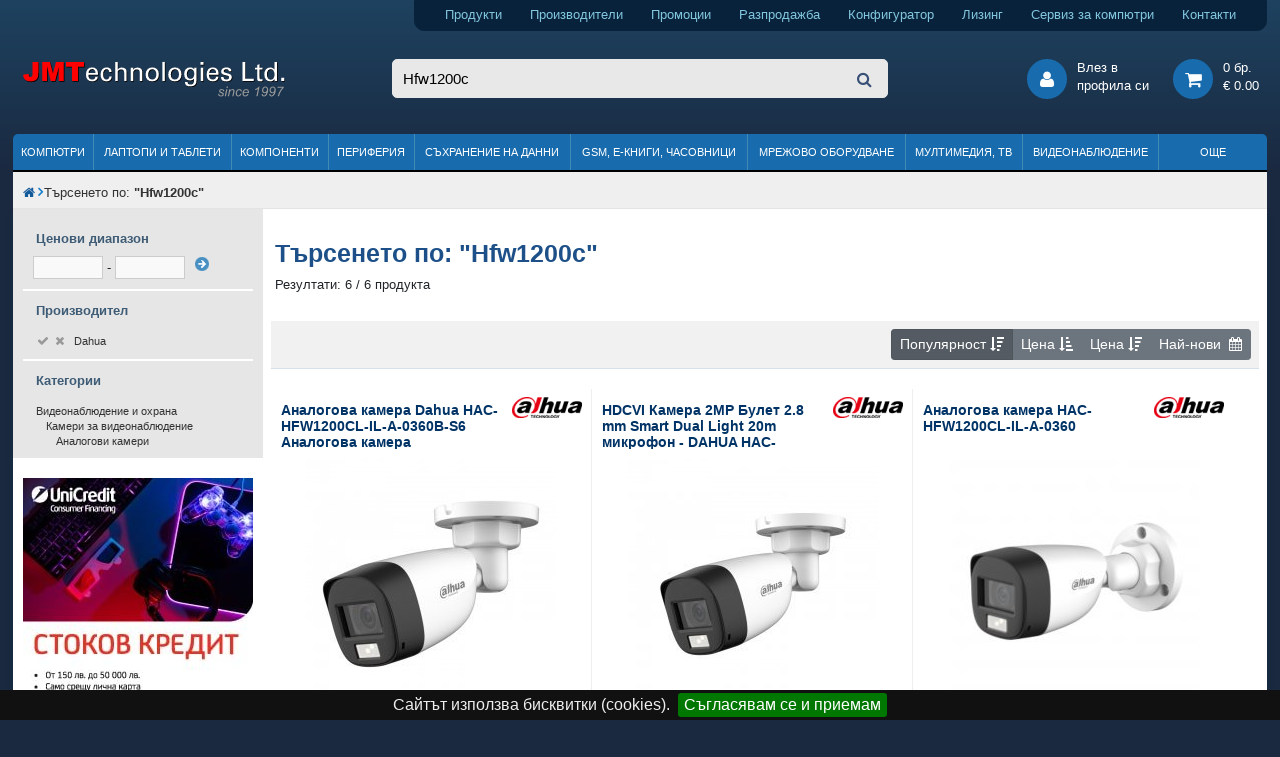

--- FILE ---
content_type: text/html; charset=utf-8
request_url: https://www.jmt.bg/search/Hfw1200c
body_size: 9819
content:
<!DOCTYPE HTML>
<html lang="bg">
<head>    

<meta http-equiv="content-type" content="text/html; charset=utf-8" />
<title>Hfw1200c| JMT</title>
<meta name="description" content="Hfw1200c - Търсене в JMT.bg. Онлайн магазин за компютри, компоненти, периферия и аксесоари. Атрактивни цени и безплатна доставка." />
<meta name="keywords" content="Hfw1200c, магазин, компютри, лаптопи, онлайн, София, цена" />
<meta name="robots" content="index,follow" />
<meta name="googlebot" content="index,follow" />

<meta name="author" content="Dimitar Kamenarov, JMTechnologies Ltd." />



<link rel="preconnect" href="https://cdn.jmt.bg" crossorigin>

<meta property="fb:app_id" content="167586277020140">

<meta name="viewport" content="width=device-width, initial-scale=1">

<link rel="shortcut icon" type="image/x-icon" href="https://www.jmt.bg/jmt-icon-32.png">

<link rel="apple-touch-icon" href="https://cdn.jmt.bg/images/favicons/older-iphone.png"> 
<link rel="apple-touch-icon" sizes="180x180" href="https://cdn.jmt.bg/images/favicons/iphone-6-plus.png">  
<link rel="apple-touch-icon" sizes="152x152" href="https://cdn.jmt.bg/images/favicons/ipad-retina.png">  
<link rel="apple-touch-icon" sizes="167x167" href="https://cdn.jmt.bg/images/favicons/ipad-pro.png">  
<link rel="manifest" href="https://www.jmt.bg/manifest.webmanifest" />

<script>document.cookie='resolution='+Math.max(screen.width,screen.height)+'; path=/';</script>    
        
<link rel="preload" href="https://cdn.jmt.bg/css/all-desktop.min.css?v=1756389482" as="style">
<link type="text/css" href="https://cdn.jmt.bg/css/all-desktop.min.css?v=1756389482" rel="stylesheet" />

<script>

    var base_url = 'https://www.jmt.bg/',
        cdn_path = 'https://cdn.jmt.bg/',
        css_defer = null;

</script>


<script src="https://cdn.jmt.bg/js/scripts.min.js?v=1767284824" async ></script>



<style>
    .badge-promotion {background-color: #EF4444;
color: #fff;
font-weight: bold;} .badge-top-product {background-color: #1bb05e;
color: #fff;
font-weight: bold;} .badge-gift {background-color: #FF6602;
color: #fff;
font-weight: bold;} .badge-limited-quantity {background-color: #FF6D56;
color: #fff;
font-weight: bold;} .badge-awaiting {background-color: #0082d0;
color: #fff;
font-weight: bold;} .badge-new-product {background-color: #6460AA;
color: #fff;
font-weight: bold;} .badge-bonus {background-color: #E91E63;
color: #fff;
font-weight: bold;} .badge-promo_paket {background-color: #f55aac;
color: #fff;
font-weight: bold;} .badge-on_request {background-color: coral;
color: #fff;
font-weight: bold;} .badge-renovated {background-color: #468990;
color: #fff;
font-weight: bold;} </style>


<link href=’https://www.google-analytics.com’ rel=’preconnect’ crossorigin>

<!-- Facebook Pixel Code -->
<script>
!function(f,b,e,v,n,t,s){if(f.fbq)return;n=f.fbq=function(){n.callMethod?
n.callMethod.apply(n,arguments):n.queue.push(arguments)};if(!f._fbq)f._fbq=n;
n.push=n;n.loaded=!0;n.version='2.0';n.queue=[];t=b.createElement(e);t.async=!0;
t.src=v;s=b.getElementsByTagName(e)[0];s.parentNode.insertBefore(t,s)}(window,
document,'script','https://connect.facebook.net/en_US/fbevents.js');
fbq('init', '254410271683562'); // Insert your pixel ID here.
fbq('track', 'PageView');
</script>
<noscript><img height="1" width="1" style="display:none"
src="https://www.facebook.com/tr?id=254410271683562&ev=PageView&noscript=1"
/></noscript>
<!-- DO NOT MODIFY -->
<!-- End Facebook Pixel Code -->


<!-- Google Tag Manager -->
<script>(function(w,d,s,l,i){w[l]=w[l]||[];w[l].push({'gtm.start':
new Date().getTime(),event:'gtm.js'});var f=d.getElementsByTagName(s)[0],
j=d.createElement(s),dl=l!='dataLayer'?'&l='+l:'';j.async=true;j.src=
'https://www.googletagmanager.com/gtm.js?id='+i+dl;f.parentNode.insertBefore(j,f);
})(window,document,'script','dataLayer','GTM-PM6RBL9X');</script>
<!-- End Google Tag Manager -->


<!-- Google Analytics --> 
<script>
  (function(i,s,o,g,r,a,m){i['GoogleAnalyticsObject']=r;i[r]=i[r]||function(){
  (i[r].q=i[r].q||[]).push(arguments)},i[r].l=1*new Date();a=s.createElement(o),
  m=s.getElementsByTagName(o)[0];a.async=1;a.src=g;m.parentNode.insertBefore(a,m)
  })(window,document,'script','https://www.google-analytics.com/analytics.js','ga');

  ga('create', 'UA-4687334-23', 'auto');
  ga('send', 'pageview');

</script>     


<!-- Global site tag (gtag.js) - AdWords: 1069654090 -->
<script async src="https://www.googletagmanager.com/gtag/js?id=AW-1069654090"></script>
<script>
  window.dataLayer = window.dataLayer || [];
  function gtag(){dataLayer.push(arguments);}
  gtag('js', new Date());

  gtag('config', 'AW-1069654090');
</script>




</head>

<body class="regular-template mode-desktop internal-page search-page products-grid-page ">   
        
<!-- Google Tag Manager (noscript) -->
<noscript><iframe src="https://www.googletagmanager.com/ns.html?id=GTM-PM6RBL9X"
height="0" width="0" style="display:none;visibility:hidden"></iframe></noscript>
<!-- End Google Tag Manager (noscript) -->

    
        
    
    <div id="page">

        <header>   
          
    <div class="wrapper">
        
        <div class="text-right">
            <div class="header-top-toolbar">                
                <a class="products pr-4" href="https://www.jmt.bg/products" title="Компютри, лаптопи, компоненти, периферия и други продукти">Продукти</a> 
                <a class="products pr-4" href="https://www.jmt.bg/brands" title="Производители на компютърна техника">Производители</a> 
                <a class="promotion pr-4" href="https://www.jmt.bg/promotion" title="Промоции на компютърна и офис техника">Промоции</a> 
                <a class="sale pr-4" href="https://www.jmt.bg/sale" title="Разпродажба на компютърни компоненти, офис техника и аксесоари">Разпродажба</a>                                                 
                <a class="configurator pr-4" href="https://www.jmt.bg/configurator" title="Конфигуратор за компютърни системи">Конфигуратор</a> 
                <a class="leasing pr-4" href="https://www.jmt.bg/leasing" title="Продажби на лизинг на компютърна и офис техника">Лизинг</a>
                <a class="services pr-4" href="https://www.jmt.bg/service" title="Сервиз за компютри и лаптопи">Сервиз за компютри</a> 
                <a class="contacts" href="https://www.jmt.bg/contacts" title="Данни за контакт с нас">Контакти</a>                
            </div>  
        </div>
    </div>
        
    <div>
        <div class="wrapper">
            <div class="row no-gutters pt-4 pb-4 pl-2 pr-2 mb-1 mt-1">
                <div class="col-3">
                    <a class="header-logo" href="https://www.jmt.bg/" title="Онлайн магазин за компютри, лаптопи, компоненти и офис техника">
                        <img src="https://cdn.jmt.bg/images/logo-jmt-large.svg" width="265" height="40" alt="Онлайн магазин за компютри, лаптопи, компоненти и офис техника" />
                    </a>                
                </div>
                <div class="col-6 text-center">
                    <form class="header-search" name="main-search-form" action="https://www.jmt.bg/search/">
<!--                        <span class="btn-advanced-search">Във всички категории</span>                        -->
                        <input type="search" name="search" class="search-input round-border5" placeholder="Търсене..." value="Hfw1200c" />
                    
                        <div class="advanced-search">
                            <input type="checkbox" name="search_description" id="search_description" /> 
                            <label for="search_description">Търси и в описанията<br />на продуктите</label>
                        </div>                    

                        <button type="submit"><i class="fa fa-search"></i></button>                    
                    </form>
                    
                    
                    
                </div>
                <div class="col-3 text-right">

                    <div class="header-btn-group popup-hover-trigger popup-click-trigger" data-popup="login-popup">
                        <div class="header-round-button"><i class="fa fa-user"></i></div>
                        <div class="btn-text d-sm-none d-xl-inline-block">Влез в<br />профила си</div>
    <div id="login-popup" class="popup padding20">
        <form name="login-form" id="popup-login-form" method="post">
            <div class="form-group">
                <label for="login-form-email">E-mail:</label>
                <input type="text" name="email" id="login-form-email" class="form-control form-control-sm border-primary" data-msg-required="Моля, въвдете валиден имейл адрес!" required aria-required="true">
            </div>            
            <div class="form-group">
                <label for="login-form-email">Парола:</label>
                <input type="password" name="pass" id="login-form-pass" class="form-control form-control-sm border-primary" data-msg-required="Моля, въвдете паролата си" required aria-required="true">
            </div>              

            <div class="form-group">
                <label for="login-form-remember">Запомни ме:<br /><span class="comment"><small>(за 60 дни)</small></span></label>                                
                <input type="checkbox" id="login-form-remember" name="remember" checked class="align-top ml-2 mt-1" />
            </div>

            <p class="error-message"></p>

            <button type="submit" class="button button_small button_lblue mt-1" id="popup-login-submit-btn" aria-label="вход">Вход</button>

        </form>

        <div class="separator-h"></div>

           
        <a href="https://www.jmt.bg/user/register" title="Регистрация">Регистрация</a><br />
        <a href="https://www.jmt.bg/user/lostpassword" title="Забравена парола">Забравена парола</a>

    </div>
                    
                    </div>                

                    <a class="header-btn-group" href="https://www.jmt.bg/cart" title="Моята количка">
                       <div class="header-round-button"><i class="fa fa-shopping-cart"></i></div>
                       <div class="btn-text cart"><div class="details">
    0 бр. <br />
    € 0.00 
</div>            </div>
                    </a>               
                </div>            
            </div>
        </div>
    </div>
              
    <div class="wrapper">
        
                
              
<ul class="header-menu not-loaded">
    
    <li>
                    <a href="https://www.jmt.bg/kompyutri.html">Компютри</a>
                
            </li>
                        
    
    <li>
                    <a href="https://www.jmt.bg/laptopi-i-tableti.html">Лаптопи и таблети</a>
                
            </li>
                        
    
    <li>
                    <a href="https://www.jmt.bg/kompyuturni-komponenti.html">Компоненти</a>
                
            </li>
                        
    
    <li>
                    <a href="https://www.jmt.bg/periferiya-i-ofis-tehnika.html">Периферия</a>
                
            </li>
                        
    
    <li>
                    <a href="https://www.jmt.bg/suhranenie-na-danni.html">Съхранение на данни</a>
                
            </li>
                        
    
    <li>
                    <a href="https://www.jmt.bg/mobilni-tehnologii-gps.html">GSM, Е-книги, часовници</a>
                
            </li>
                        
    
    <li>
                    <a href="https://www.jmt.bg/mrezhovo-oborudvane.html">Мрежово оборудване</a>
                
            </li>
                        
    
    <li>
                    <a href="https://www.jmt.bg/multimediya-foto.html">Мултимедия, ТВ</a>
                
            </li>
                        
    
    <li>
                    <a href="https://www.jmt.bg/videonablyudenie-i-ohrana.html">Видеонаблюдение</a>
                
            </li>
                        
    
    <li>
                    <span>Още</span>
                
            </li>
                        
   
</ul>               
               
    </div>    
</header>
        <div class="wrapper">        
            
        <img src="https://www.jmt.bg/resources/jmt-logo-white-bg-min.jpg" alt="JMTechnologies" id="print-header-logo" />
            <div id="print-header-logo"></div>

                            <div class="page-top-bar">
                    <div class="breadcrumbs" ><ul itemtype="http://schema.org/BreadcrumbList" itemscope=""><li  itemtype="http://schema.org/ListItem" itemprop="itemListElement" itemscope><a class="home" title="Начална страница на онлайн магазина" href="https://www.jmt.bg/" itemprop="item"><span class="hidden" itemprop="name">home</span><span class="fa fa-home"></span></a><meta content="1" itemprop="position"></li>    
<li><span class="fa fa-angle-right"></span></li><li>Търсенето по: <strong>&quot;Hfw1200c&quot;</strong></li></ul></div>                </div>                     
                         

            <div id="page-panel"  class="sb-container sb-container-left-sidebar page-panel">
    <div class="sb-container-inner">

        <aside class="sb-container-sidebar" id="page-panel-left-sidebar">
            <div id="search_facets" class="sidebar-widget">

    <div id="filters_section">        

        
            
        
        <div id="price-filter">

            <div class="filter-facet gray-bg-filter gray-bg-filter-no-border">

                <div class="filter-facet-title">
                    Ценови диапазон
                </div>

                <form name="price_filter_form" id="price_filter_form" class="trigger-reload">

                    <input type="text" name="price_min_filter" id="price_min_filter" class="allow-float"  /> 
                    - 
                    <input type="text" name="price_max_filter" id="price_max_filter" class="allow-float"  />
                    <input id="price-filter-go" type="submit" value="" class="submit-btn" aria-label="филтрирай" /> 

                </form>

            </div>

        </div>


        

            <div id="brands_facet">      

                <div class="filter-facet gray-bg-filter">

                    <div class="filter-facet-title">
                        Производител
                    </div>

                    <div class="filter-facet-inner nano200">

                        <div class="nano-content">

                            <div class="facet brands_facet">

                                
                                                        

                                        <div class="facet_parameter" id="facet_brand_id_391">
                                            <a href="#" id="brand_filter_391" class="dual_cb_filter" title="Dahua"  data-slug="dahua">
                                                <span class="on fa fa-check"></span>
                                                <span class="off fa fa-times"></span>                                                  
                                                <span class="name">Dahua</span> 
                                            </a>


                                        </div>


                                                                
                                

                            </div>

                        </div>

                    </div>
                </div>

            </div>

            

    </div> <!-- #filters_section -->     

        

        <div id="categories_facet">      

            <div class="filter-facet gray-bg-filter">

                <div class="filter-facet-title">
                    Категории
                </div>

                <div class="filter-facet-inner nano nano300">

                    <div class="nano-content">

                        <div class="facet">


                                                    

                                <div class="facet_parameter depth1" id="facet_category_id_11_1">

                                    <a rel="nofollow" href="https://www.jmt.bg/videonablyudenie-i-ohrana.html" title="Видеонаблюдение и охрана">
                                                                                Видеонаблюдение и охрана                                                                                                                    </a>


                                </div>


                                                    

                                <div class="facet_parameter depth2" id="facet_category_id_98_2">

                                    <a rel="nofollow" href="https://www.jmt.bg/kameri-za-videonablyudenie.html" title="Камери за видеонаблюдение">
                                                                                Камери за видеонаблюдение                                                                                                                    </a>


                                </div>


                                                    

                                <div class="facet_parameter depth3" id="facet_category_id_202_3">

                                    <a rel="nofollow" href="https://www.jmt.bg/analogovi-kameri.html" title="Аналогови камери">
                                                                                Аналогови камери                                                                                                                    </a>


                                </div>


                            
                        </div>

                    </div>

                </div>
            </div>

        </div>

    
    
         

</div>

 
                        <div id="adv-position-7" class="adv_position sidebar-widget">    
    
    
                           
                            <div class="position_7_item">

                                <a href="https://www.jmt.bg/leasing"><img src="https://cdn.jmt.bg/images/banners/kupi-na-lizing_230х300.jpg" width="230" height="300" alt="Лизинг на компютърна техника" /></a>
                            </div>
           
    
        
                        </div>


        </aside>

        <div id="page-panel-content" class="sb-container-body">
            <div class="p-2">                            

    <div id="article-header" class="pl-1">
        <input type="hidden" name="search-phraze" id="search-phrase" value="Hfw1200c" />
        <h1 class="page-title">Търсенето по: <strong>&quot;Hfw1200c&quot;</strong></h1>
        <p class="search-results">Резултати: 6 / 6 продукта</p>                         
    </div>                            

    <div id="page-content-products">

        <div class="productstable productstable-boxes">                                    
            
            <div class="bg-f1f1f1 p-2 mb-3 border-bottom-light d-flex">
                <div class="ml-auto">
                <div class="btn-group btn-group-sm toolbar-sort d-none d-lg-flex" role="group" aria-label="Сортиране">
    <div class="btn btn-secondary sorter active" data-value="0">Популярност <span class="fa fa-sort-amount-desc"></span></div>
    <div class="btn btn-secondary sorter " data-value="1">Цена <span class="fa fa-sort-amount-asc"></span></div>
    <div class="btn btn-secondary sorter " data-value="2">Цена <span class="fa fa-sort-amount-desc"></span></div>
    <div class="btn btn-secondary sorter " data-value="3">Най-нови <span class="fa fa-calendar ml-1"></span></div>
</div>

<div class="input-group input-group-sm d-lg-none">
  <div class="input-group-prepend">
      <label class="input-group-text" for="sort-dd"><i class="fa fa-sort-alpha-asc"></i></label>
  </div>
  <select class="custom-select form-control-sm" id="sort-dd">
    <option selected value="0">Популярност</option>
    <option  value="1">Цена (възх. ред)</option>
    <option  value="2">Цена (низх. ред)</option>
    <option  value="3">Най-нови</option>
  </select>
</div>       
                    </div>
            </div>            
            
            <div id="header-pagintion">
                            </div>               

            <div id="productstable-content">
                
    <ul class="productslist is_grid">

                    
                                

            <li class="productslist-product extended-image" data-ei-src="https://cdn.jmt.bg/images/products/82000/250/338494/analogova-kamera-dahua-hac-hfw1200cl-il-a-0360b-s6-analogova-kamera.jpg" data-ei-alt="Аналогова камера Dahua HAC-HFW1200CL-IL-A-0360B-S6">
                
                
                
                <div class="padding10">
                    <div class="productslist-product-inner" data-pid="81834">

                         
                        
                        
                        <a href="https://www.jmt.bg/dahua-hac-hfw1200cl-il-a-0360b-s6-pid81834" title="Аналогова камера Dahua HAC-HFW1200CL-IL-A-0360B-S6 Аналоговa камерa">
                            <div class="product-title-container">                    
                                                                    <div class="logo"><img src="https://cdn.jmt.bg/images/brands/391/Dahua.png" alt="Аналогови камери Dahua" /></div> 
                                                           
                                <div class="product-title">Аналогова камера Dahua HAC-HFW1200CL-IL-A-0360B-S6 Аналоговa камерa</div>                  
                            </div>

                            <div class="thumb">
                                <img src="https://cdn.jmt.bg/images/loader250.gif" data-src="https://cdn.jmt.bg/images/products/82000/250/338496/analogova-kamera-dahua-hac-hfw1200cl-il-a-0360b-s6-analogova-kamera.jpg" alt="Аналогова камера Dahua HAC-HFW1200CL-IL-A-0360B-S6" width="250" height="250" class="thumb blazy" />                                            
                                                                   
                            </div>
                        </a>



                  

             
                        

                    
                        <div class="user-actions">                            
                            <div class="user-action user-action-compare">
                                                
                                <span class="styled_cb font-weight-bold action-compare" data-cmp-pid="81834" data-img="https://cdn.jmt.bg/images/products/82000/80/338496/analogova-kamera-dahua-hac-hfw1200cl-il-a-0360b-s6-analogova-kamera.jpg" data-name="Dahua HAC-HFW1200CL-IL-A-0360B-S6 Аналоговa камерa">СРАВНИ</span>
                                 
                            </div>                    
                        </div>
         
                        
                                       
                        
                        <div class="row price-and-buy">
                            <div class="col text-left">
                            <div class="prices">
    <div class="current-price">
        <div class="coolprice text-nowrap" >€ 39.<span class="sub" >67</span> <span class="currency" ></span></div>
 / <div class="coolprice text-nowrap" >77.<span class="sub" >59</span> <span class="currency" > лв.</span></div>
    </div>
                        
</div>          
                            </div>

                            <div class="col-auto text-right">
                                <div class="product-actions text-right">                                                                                                                                              

                                                                            <div class="button button_small button_lblue btn-buy-now" id="buy_81834_39.67">купи</div>
                                                                           

                                </div>        
                            </div>

                        </div>
                    </div>
                </div>

            </li>

                    
        
            <li class="productslist-product">
                
                
                
                <div class="padding10">
                    <div class="productslist-product-inner" data-pid="101022">

                         
                        
                        
                        <a href="https://www.jmt.bg/dahua-hac-hfw1200cl-il-a-0280b-s6-pid101022" title="HDCVI Камера 2MP Булет 2.8 mm Smart Dual Light 20m микрофон - DAHUA HAC-HFW1200CL-IL-A-0280B-S6">
                            <div class="product-title-container">                    
                                                                    <div class="logo"><img src="https://cdn.jmt.bg/images/brands/391/Dahua.png" alt="Аналогови камери Dahua" /></div> 
                                                           
                                <div class="product-title">HDCVI Камера 2MP Булет 2.8 mm Smart Dual Light 20m микрофон - DAHUA HAC-HFW1200CL-IL-A-0280B-S6</div>                  
                            </div>

                            <div class="thumb">
                                <img src="https://cdn.jmt.bg/images/loader250.gif" data-src="https://cdn.jmt.bg/images/products/102000/250/450746/hdcvi-kamera-2mp-bulet-2-8-mm-smart-dual-light-20m-mikrofon-dahua-hac-hfw1200cl-il-a-0280b-s6.jpg" alt="Аналогова камера Dahua HAC-HFW1200CL-IL-A-0280B-S6" width="250" height="250" class="thumb blazy" />                                            
                                                                   
                            </div>
                        </a>



                  

             
                        

                    
                        <div class="user-actions">                            
                            <div class="user-action user-action-compare">
                                                
                                <span class="styled_cb font-weight-bold action-compare" data-cmp-pid="101022" data-img="https://cdn.jmt.bg/images/products/102000/80/450746/hdcvi-kamera-2mp-bulet-2-8-mm-smart-dual-light-20m-mikrofon-dahua-hac-hfw1200cl-il-a-0280b-s6.jpg" data-name="HDCVI Камера 2MP Булет 2.8 mm Smart Dual Light 20m микрофон - DAHUA">СРАВНИ</span>
                                 
                            </div>                    
                        </div>
         
                        
                                       
                        
                        <div class="row price-and-buy">
                            <div class="col text-left">
                            <div class="prices">
    <div class="current-price">
        <div class="coolprice text-nowrap" >€ 39.<span class="sub" >67</span> <span class="currency" ></span></div>
 / <div class="coolprice text-nowrap" >77.<span class="sub" >59</span> <span class="currency" > лв.</span></div>
    </div>
                        
</div>          
                            </div>

                            <div class="col-auto text-right">
                                <div class="product-actions text-right">                                                                                                                                              

                                                                            <div class="button button_small button_lblue btn-buy-now" id="buy_101022_39.67">купи</div>
                                                                           

                                </div>        
                            </div>

                        </div>
                    </div>
                </div>

            </li>

                    
        
            <li class="productslist-product">
                
                
                
                <div class="padding10">
                    <div class="productslist-product-inner" data-pid="103061">

                         
                        
                        
                        <a href="https://www.jmt.bg/dahua-hac-hfw1200cl-il-a-0360-pid103061" title="Аналогова камера HAC-HFW1200CL-IL-A-0360">
                            <div class="product-title-container">                    
                                                                    <div class="logo"><img src="https://cdn.jmt.bg/images/brands/391/Dahua.png" alt="Аналогови камери Dahua" /></div> 
                                                           
                                <div class="product-title">Аналогова камера HAC-HFW1200CL-IL-A-0360</div>                  
                            </div>

                            <div class="thumb">
                                <img src="https://cdn.jmt.bg/images/loader250.gif" data-src="https://cdn.jmt.bg/images/products/104000/250/463022/analogova-kamera-hac-hfw1200cl-il-a-0360.jpg" alt="Аналогова камера Dahua HAC-HFW1200CL-IL-A-0360" width="250" height="250" class="thumb blazy" />                                            
                                                                   
                            </div>
                        </a>



                  

             
                        

                    
                        <div class="user-actions">                            
                            <div class="user-action user-action-compare">
                                                
                                <span class="styled_cb font-weight-bold action-compare" data-cmp-pid="103061" data-img="https://cdn.jmt.bg/images/products/104000/80/463022/analogova-kamera-hac-hfw1200cl-il-a-0360.jpg" data-name="HAC-HFW1200CL-IL-A-0360">СРАВНИ</span>
                                 
                            </div>                    
                        </div>
         
                        
                                       
                        
                        <div class="row price-and-buy">
                            <div class="col text-left">
                            <div class="prices">
    <div class="current-price">
        <div class="coolprice text-nowrap" >€ 43.<span class="sub" >36</span> <span class="currency" ></span></div>
 / <div class="coolprice text-nowrap" >84.<span class="sub" >80</span> <span class="currency" > лв.</span></div>
    </div>
                        
</div>          
                            </div>

                            <div class="col-auto text-right">
                                <div class="product-actions text-right">                                                                                                                                              

                                                                            <div class="button button_small button_lblue btn-buy-now" id="buy_103061_43.36">купи</div>
                                                                           

                                </div>        
                            </div>

                        </div>
                    </div>
                </div>

            </li>

                    
                                

            <li class="productslist-product extended-image" data-ei-src="https://cdn.jmt.bg/images/products/82000/250/338500/analogova-kamera-dahua-hac-hfw1200cm-il-a-0360b-s6-analogova-kamera.jpg" data-ei-alt="Аналогова камера Dahua HAC-HFW1200CM-IL-A-0360B-S6">
                
                
                
                <div class="padding10">
                    <div class="productslist-product-inner" data-pid="81836">

                         
                        
                        
                        <a href="https://www.jmt.bg/dahua-hac-hfw1200cm-il-a-0360b-s6-pid81836" title="Аналогова камера Dahua HAC-HFW1200CM-IL-A-0360B-S6 Аналоговa камерa">
                            <div class="product-title-container">                    
                                                                    <div class="logo"><img src="https://cdn.jmt.bg/images/brands/391/Dahua.png" alt="Аналогови камери Dahua" /></div> 
                                                           
                                <div class="product-title">Аналогова камера Dahua HAC-HFW1200CM-IL-A-0360B-S6 Аналоговa камерa</div>                  
                            </div>

                            <div class="thumb">
                                <img src="https://cdn.jmt.bg/images/loader250.gif" data-src="https://cdn.jmt.bg/images/products/82000/250/338501/analogova-kamera-dahua-hac-hfw1200cm-il-a-0360b-s6-analogova-kamera.jpg" alt="Аналогова камера Dahua HAC-HFW1200CM-IL-A-0360B-S6" width="250" height="250" class="thumb blazy" />                                            
                                                                   
                            </div>
                        </a>



                  

             
                        

                    
                        <div class="user-actions">                            
                            <div class="user-action user-action-compare">
                                                
                                <span class="styled_cb font-weight-bold action-compare" data-cmp-pid="81836" data-img="https://cdn.jmt.bg/images/products/82000/80/338501/analogova-kamera-dahua-hac-hfw1200cm-il-a-0360b-s6-analogova-kamera.jpg" data-name="Dahua HAC-HFW1200CM-IL-A-0360B-S6 Аналоговa камерa">СРАВНИ</span>
                                 
                            </div>                    
                        </div>
         
                        
                                       
                        
                        <div class="row price-and-buy">
                            <div class="col text-left">
                            <div class="prices">
    <div class="current-price">
        <div class="coolprice text-nowrap" >€ 42.<span class="sub" >46</span> <span class="currency" ></span></div>
 / <div class="coolprice text-nowrap" >83.<span class="sub" >04</span> <span class="currency" > лв.</span></div>
    </div>
                        
</div>          
                            </div>

                            <div class="col-auto text-right">
                                <div class="product-actions text-right">                                                                                                                                              

                                                                            <div class="button button_small button_lblue btn-buy-now" id="buy_81836_42.46">купи</div>
                                                                           

                                </div>        
                            </div>

                        </div>
                    </div>
                </div>

            </li>

                    
                                

            <li class="productslist-product extended-image" data-ei-src="https://cdn.jmt.bg/images/products/97000/250/422770/analogova-kamera-dahua-hac-hfw1200c-0280b-s6.jpg" data-ei-alt="Аналогова камера Dahua HAC-HFW1200C-0280B-S6">
                
                
                
                <div class="padding10">
                    <div class="productslist-product-inner" data-pid="96149">

                         
                        
                        
                        <a href="https://www.jmt.bg/dahua-hac-hfw1200c-0280b-s6-pid96149" title="Аналогова камера Dahua HAC-HFW1200C-0280B-S6">
                            <div class="product-title-container">                    
                                                                    <div class="logo"><img src="https://cdn.jmt.bg/images/brands/391/Dahua.png" alt="Аналогови камери Dahua" /></div> 
                                                           
                                <div class="product-title">Аналогова камера Dahua HAC-HFW1200C-0280B-S6</div>                  
                            </div>

                            <div class="thumb">
                                <img src="https://cdn.jmt.bg/images/loader250.gif" data-src="https://cdn.jmt.bg/images/products/97000/250/422772/analogova-kamera-dahua-hac-hfw1200c-0280b-s6.jpg" alt="Аналогова камера Dahua HAC-HFW1200C-0280B-S6" width="250" height="250" class="thumb blazy" />                                            
                                                                   
                            </div>
                        </a>



                  

             
                        

                    
                        <div class="user-actions">                            
                            <div class="user-action user-action-compare">
                                                
                                <span class="styled_cb font-weight-bold action-compare" data-cmp-pid="96149" data-img="https://cdn.jmt.bg/images/products/97000/80/422772/analogova-kamera-dahua-hac-hfw1200c-0280b-s6.jpg" data-name="Dahua HAC-HFW1200C-0280B-S6">СРАВНИ</span>
                                 
                            </div>                    
                        </div>
         
                        
                                       
                        
                        <div class="row price-and-buy">
                            <div class="col text-left">
                            <div class="prices">
    <div class="current-price">
        <div class="coolprice text-nowrap" >€ 37.<span class="sub" >15</span> <span class="currency" ></span></div>
 / <div class="coolprice text-nowrap" >72.<span class="sub" >66</span> <span class="currency" > лв.</span></div>
    </div>
                        
</div>          
                            </div>

                            <div class="col-auto text-right">
                                <div class="product-actions text-right">                                                                                                                                              

                                                                            <div class="button button_small button_lblue btn-buy-now" id="buy_96149_37.15">купи</div>
                                                                           

                                </div>        
                            </div>

                        </div>
                    </div>
                </div>

            </li>

                    
        
            <li class="productslist-product">
                
                
                
                <div class="padding10">
                    <div class="productslist-product-inner" data-pid="87267">

                         
                        
                        
                        <a href="https://www.jmt.bg/dahua-hac-hfw1200cm-il-a-0280b-s6-pid87267" title="IP камера Dahua HAC-HFW1200CM-IL-A-0280B-S6 Аналоговa камерa - черна">
                            <div class="product-title-container">                    
                                                                    <div class="logo"><img src="https://cdn.jmt.bg/images/brands/391/Dahua.png" alt="Аналогови камери Dahua" /></div> 
                                                           
                                <div class="product-title">IP камера Dahua HAC-HFW1200CM-IL-A-0280B-S6 Аналоговa камерa - черна</div>                  
                            </div>

                            <div class="thumb">
                                <img src="https://cdn.jmt.bg/images/loader250.gif" data-src="https://cdn.jmt.bg/images/products/88000/250/366627/ip-kamera-dahua-hac-hfw1200cm-il-a-0280b-s6-analogova-kamera-cherna.jpg" alt="IP камера Dahua HAC-HFW1200CM-IL-A-0280B-S6" width="250" height="250" class="thumb blazy" />                                            
                                                                   
                            </div>
                        </a>



                  

             
                        

                    
                        <div class="user-actions">                            
                            <div class="user-action user-action-compare">
                                                
                                <span class="styled_cb font-weight-bold action-compare" data-cmp-pid="87267" data-img="https://cdn.jmt.bg/images/products/88000/80/366627/ip-kamera-dahua-hac-hfw1200cm-il-a-0280b-s6-analogova-kamera-cherna.jpg" data-name="Dahua HAC-HFW1200CM-IL-A-0280B-S6 Аналоговa камерa - черна">СРАВНИ</span>
                                 
                            </div>                    
                        </div>
         
                        
                                       
                        
                        <div class="row price-and-buy">
                            <div class="col text-left">
                            <div class="prices">
    <div class="current-price">
        <div class="coolprice text-nowrap" >€ 42.<span class="sub" >46</span> <span class="currency" ></span></div>
 / <div class="coolprice text-nowrap" >83.<span class="sub" >04</span> <span class="currency" > лв.</span></div>
    </div>
                        
</div>          
                            </div>

                            <div class="col-auto text-right">
                                <div class="product-actions text-right">                                                                                                                                              

                                                                            <div class="button button_small button_lblue btn-buy-now" id="buy_87267_42.46">купи</div>
                                                                           

                                </div>        
                            </div>

                        </div>
                    </div>
                </div>

            </li>

            

    </ul>        
    
        
            </div>

        </div>                                

    </div>

    <footer id="article-footer">

        <div id="footer-pagintion">
                    </div>                  

    </footer>            

</div>        </div>

    </div>

    <div id="loading-mask"></div>

</div>                 
            
            
<div class="pre-footer padding20">
    <ul>
        <li class="title"><a href="https://www.jmt.bg/kompyutri.html">Компютри</a></li>
        <li><a href="https://www.jmt.bg/nastolni-kompyutri-jmt.html">Настолни компютри JMT</a></li>
        <li><a href="https://www.jmt.bg/kompyutri-za-rabota.html">Компютри за работа</a></li>
        <li><a href="https://www.jmt.bg/kompyutri-za-doma.html">Компютри за дома</a></li>
        <li><a href="https://www.jmt.bg/kompyutri-za-igri.html">Компютри за игри</a></li>                
        <li><a href="https://www.jmt.bg/nastolni-kompyutri-asus.html">Настолни компютри Asus</a></li>
        <li><a href="https://www.jmt.bg/nastolni-kompyutri-dell.html">Настолни компютри Dell</a></li>
    </ul>    
    
    <ul>
        <li class="title"><a href="https://www.jmt.bg/kompyuturni-komponenti.html">Компютърни компоненти</a></li>
        <li><a href="https://www.jmt.bg/dunni-platki.html">Дънни платки</a></li>      
        <li><a href="https://www.jmt.bg/procesori.html">Процесори</a></li>      
        <li><a href="https://www.jmt.bg/ohlazhdane-za-kompyutri.html">Охлаждане за компютри</a></li>          
        <li><a href="https://www.jmt.bg/ram-pamet.html">RAM памет</a></li>            
        <li><a href="https://www.jmt.bg/ssd.html">SSD (Solid State Drive)</a></li>          
        <li><a href="https://www.jmt.bg/tvurdi-diskove-sata-2-5.html">Твърди дискове SATA 2.5&quot;</a></li>      
        <li><a href="https://www.jmt.bg/tvurdi-diskove-sata-3-5.html">Твърди дискове SATA 3.5&quot;</a></li>         
        <li><a href="https://www.jmt.bg/video-karti.html">Видео карти</a></li>        
        <li><a href="https://www.jmt.bg/kompyuturni-kutii.html">Компютърни кутии</a></li>                 
        <li><a href="https://www.jmt.bg/zahranvashi-blokove.html">Захранващи блокове</a></li>
    </ul>
    
    <ul>
        <li class="title"><a href="https://www.jmt.bg/monitori.html">Монитори</a></li>
        <li><a href="https://www.jmt.bg/monitori/acer.html">Монитори Acer</a></li>      
        <li><a href="https://www.jmt.bg/monitori/aoc.html">Монитори AOC</a></li>      
        <li><a href="https://www.jmt.bg/monitori/asus.html">Монитори Asus</a></li>      
        <li><a href="https://www.jmt.bg/monitori/dell.html">Монитори Dell</a></li>      
        <li><a href="https://www.jmt.bg/monitori/hp.html">Монитори HP</a></li>      
        <li><a href="https://www.jmt.bg/monitori/lenovo.html">Монитори Lenovo</a></li> 
        <li><a href="https://www.jmt.bg/monitori/lg.html">Монитори LG</a></li> 
        <li><a href="https://www.jmt.bg/monitori/philips.html">Монитори Philips</a></li> 
        <li><a href="https://www.jmt.bg/monitori/samsung.html">Монитори Samsung</a></li> 
        <li><a href="https://www.jmt.bg/monitori/viewsonic.html">Монитори ViewSonic</a></li> 
    </ul>    
    
    <ul>
        <li class="title"><a href="https://www.jmt.bg/laptopi.html">Лаптопи</a></li>
        <li><a href="https://www.jmt.bg/laptopi/asus.html">Лаптопи Asus</a></li>   
        <li><a href="https://www.jmt.bg/laptopi/dell.html">Лаптопи Dell</a></li>   
        <li><a href="https://www.jmt.bg/laptopi/hp.html">Лаптопи HP</a></li>   
        <li><a href="https://www.jmt.bg/laptopi/lenovo.html">Лаптопи Lenovo</a></li>  
        <li>&nbsp;</li>
        <li><a href="https://www.jmt.bg/laptopi-s-intel-celeron.html">Лаптопи с Intel Celeron</a></li>   
        <li><a href="https://www.jmt.bg/laptopi-s-intel-pentium.html">Лаптопи с Intel Pentium</a></li>   
        <li><a href="https://www.jmt.bg/laptopi-s-intel-core-i3.html">Лаптопи с Intel Core i3</a></li>   
        <li><a href="https://www.jmt.bg/laptopi-s-intel-core-i5.html">Лаптопи с Intel Core i5</a></li>   
        <li><a href="https://www.jmt.bg/laptopi-s-intel-core-i7.html">Лаптопи с Intel Core i7</a></li>   
    </ul>
    
    <ul>
        <li class="title"><a href="https://www.jmt.bg/kompyuturna-periferiya.html">Периферия</a></li>
        <li><a href="https://www.jmt.bg/lazerni-i-led-printeri.html">Лазерни и LED принтери</a></li>  
        <li><a href="https://www.jmt.bg/mastilenostrujni-printeri.html">Мастиленоструйни принтери</a></li>  
        <li><a href="https://www.jmt.bg/etiketni-printeri.html">Етикетни принтери</a></li>  
        <li><a href="https://www.jmt.bg/ploteri.html">Плотери</a></li>          
        <li><a href="https://www.jmt.bg/printeri-za-sublimatsiya-i-personalizatsiya.html">Принтери за сублимация и персонализация</a></li>
        <li><a href="https://www.jmt.bg/prenosimi-printeri.html">Преносими принтери</a></li>   
        
        <li>&nbsp;</li>
        <li><a href="https://www.jmt.bg/skeneri.html">Скенери</a></li>
        <li><a href="https://www.jmt.bg/barkod-skeneri.html">Баркод скенери</a></li>
    </ul>
    
    <div class="clearfix"></div>            
</div>  
            <footer id="site-footer">     

    <div class="footer-subscribe p-4">
        <form name="subscribe-form" id="subscribe-form" class='text-center'>
            <label for="subscribe-email" class="font-weight-bold mr-3 mb-2 mb-lg-0">Специални оферти!</label>
            <input type="email" id="subscribe-email" placeholder="Email адрес" class="mr-1 mb-2 mb-lg-0" />
            <button class="lblue styled">Абонирай се</button>                                    
        </form>
    </div>

    <div class="padding20">

        <div class="row no-gutters">
            <div class="col-lg-3 col-sm-6 mb-3">
                <p class="title">За нас</p>
                <p><a href="https://www.jmt.bg/contacts">Контакти</a></p>
                <p><a href="https://www.jmt.bg/history">История и данни за компанията</a></p>
                <p><a href="http://www.facebook.com/jmt.bg" target="_blank" rel="nofollow noopener noreferrer">Facebook страница</a></p>
                <p><a href="https://www.jmt.bg/blog/" target="_blank" rel="noopener">Блог</a></p>
            </div>
            <div class="col-lg-3 col-sm-6 mb-3">
                <p class="title">Информация за клиентите</p>  
                <p><a href="https://www.jmt.bg/help#howtobuy" onclick="scroll_to($('#_howtobuy'))">Как да купя?</a></p>
                <p><a href="https://www.jmt.bg/help#delivery" onclick="scroll_to($('#_delivery'))">Условия за доставка</a></p>                    
                <p><a href="https://www.jmt.bg/help#payments" onclick="scroll_to($('#_payments'))">Начини за плащане</a></p>
                <p><a href="https://www.jmt.bg/return">Анулиране на поръчки и връщане на стоки</a></p>                    
                <p><a href="https://www.jmt.bg/help#warranty" onclick="scroll_to($('#_warranty'))">Гаранционни условия</a></p>                
                <p><a href="https://www.jmt.bg/regulation_data">Политика за личните данни</a></p>
                <p><a href="https://www.jmt.bg/leasing" title="Продажби на лизинг на компютърна и офис техника">Лизинг</a></p>
                                
                    <p><a href="https://www.jmt.bg/user/lostpassword" title="Забравена парола">Забравена парола</a></p>
                                     
            </div>
            <div class="col-lg-3 col-sm-6 mb-3 mb-sm-0">
                <p class="title">Рубрики и инструменти</p>
                <p><a href="https://www.jmt.bg/products" title="Комоютърна и офис техника по категории">Продукти по категории</a></p>
                <p><a href="https://www.jmt.bg/service" title="Компютърни услуги">Сервиз за компютри</a></p>
                <p><a href="https://www.jmt.bg/sale" title="Разпродажба на компютърни продукти">Разпродажба</a></p>
                <p><a href="https://www.jmt.bg/promotion" title="Промоция на компютърни продукти">Промоция</a></p>
                                                   
                    <p><a href="https://www.jmt.bg/configurator" title="Конфигуратор за компютърни системи">Конфигуратор</a></p>
                                
                <p><a href="https://www.jmt.bg/vaucheri.html" title="Подаръчни ваучери">Подаръчни ваучери</a></p>
            </div>
            <div class="col-lg-3 col-sm-6">
                <p class="title">Намерете ни в социалните мрежи</p>
                <div class="social-links">
                    <a href="https://www.facebook.com/jmt.bg/" target="_blank" rel="noopener noreferrer" class="fa fa-facebook" title="Страница във Facebook"></a>
                    <a href="https://www.jmt.bg/feed" target="_blank" class="fa fa-rss" title="RSS feed" rel="noopener"></a>
                    <a href="https://www.instagram.com/jmtechnologies.ltd/" target="_blank" rel="noopener noreferrer" class="fa fa-instagram" title="Страница в Instagram"></a>
                    <a href="https://www.youtube.com/channel/UCN1O3hNHsL0Pnj4KBgh0_lw" target="_blank" rel="noopener noreferrer" class="fa fa-youtube-play" title="Youtube канал"></a>                    
                </div>

                  
            </div>            
        </div>

    </div>


    <div class="footer-separator mb-4"></div>
    

    <p class="text-center site-footer-prices-info">В сайта използваме "бисквитки" ("cookies"), за да направим онлайн пазаруването максимално удобно и приятно.</p>            

    <p class="text-center site-footer-prices-info">Възможно е снимките на продуктите или друга информация за тях да са неточни или непълни.</p>
    
    <p class="text-center site-footer-prices-info">Промоционалните цени са валидни до съответните срокове, посочени на страница Промоции или до изчерпване на количествата.</p>

    <p class="text-center site-footer-prices-info">Всички посочени цени са в EUR и включват ДДС.</p>


    <div id="site-footer-copyright" class="mt-4 p-2">

        <p class="text-center p-2">
            Copyright &copy; 2002-2026 Jmt.bg.
                            
                Онлайн магазин за лаптопи, десктоп компютри, компютърни компоненти, аксесоари и периферия.
                                 

        </p>

    </div>

                          

</footer>


        </div>              
        
        <div id="scroll-to-top" class="round-border3 lightShadow">Нагоре</div>
        
                 
        
                
        
    </div>
        
              
    
</body>
</html>

--- FILE ---
content_type: text/plain
request_url: https://www.google-analytics.com/j/collect?v=1&_v=j102&a=1412611339&t=pageview&_s=1&dl=https%3A%2F%2Fwww.jmt.bg%2Fsearch%2FHfw1200c&ul=en-us%40posix&dt=Hfw1200c%7C%20JMT&sr=1280x720&vp=1280x720&_u=IEBAAEABAAAAACAAI~&jid=420769503&gjid=32593050&cid=2022652695.1768960556&tid=UA-4687334-23&_gid=715931543.1768960556&_r=1&_slc=1&z=1138543501
body_size: -448
content:
2,cG-DWTEWBC3XQ